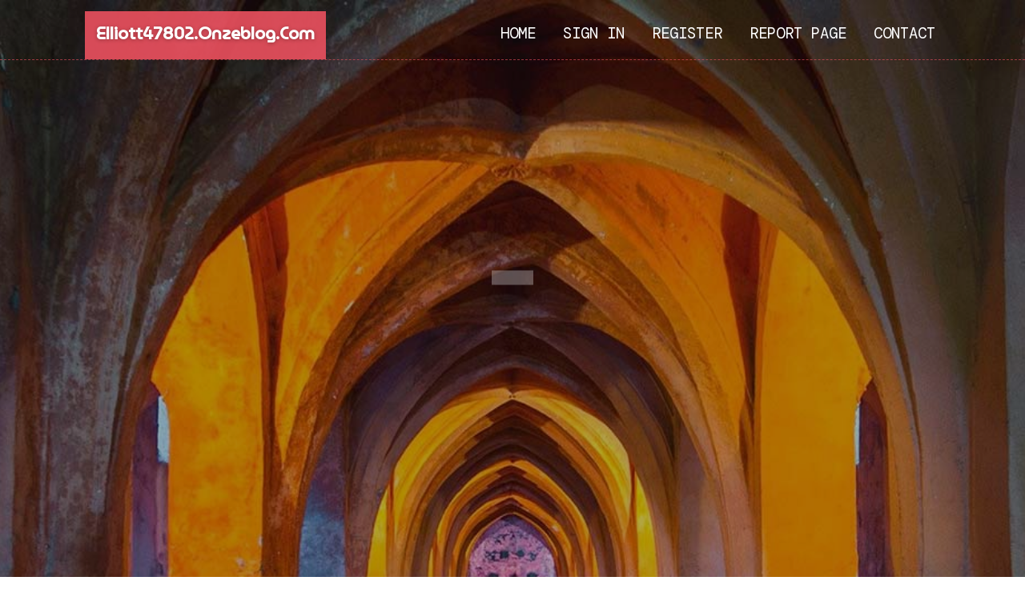

--- FILE ---
content_type: text/html; charset=UTF-8
request_url: https://elliott47802.onzeblog.com/
body_size: 2571
content:
<!DOCTYPE html>
<!--[if IE 8]><html class="lt-ie10 lt-ie9 no-js" prefix="og: https://ogp.me/ns#" lang="en"><![endif]-->
<!--[if IE 9]><html class="lt-ie10 no-js" prefix="og: https://ogp.me/ns#" lang="en"><![endif]-->
<!--[if gt IE 9]><!--><html class="no-js" prefix="og: https://ogp.me/ns#" lang="en"><!--<![endif]-->
<head>
<meta charset="utf-8"><meta http-equiv="X-UA-Compatible" content="IE=edge,chrome=1">
<title>New blog elliott47802.onzeblog.com - homepage</title>
<meta name="viewport" content="width=device-width,initial-scale=1,viewport-fit=cover">
<meta name="msapplication-tap-highlight" content="no">
<link href="https://cloud.onzeblog.com/blog/cdn/style.css" rel="stylesheet">
<meta name="generator" content="onzeblog.com">
<meta name="format-detection" content="telephone=no">
<meta property="og:url" content="https://elliott47802.onzeblog.com/">
<meta property="og:title" content="New blog elliott47802.onzeblog.com - homepage">
<meta property="og:type" content="article">
<meta property="og:description" content="New blog elliott47802.onzeblog.com - homepage">
<meta property="og:site_name" content="onzeblog.com">
<meta property="og:image" content="https://cloud.onzeblog.com/blog/images/img06.jpg">
<link rel="canonical" href="https://elliott47802.onzeblog.com/" />
<link href="https://cloud.onzeblog.com/favicon.ico" rel="shortcut icon" />
</head>
<body class="layout-01 wtf-homepage">
<div class="wnd-page color-red">

<div id="wrapper">

<header id="header">
<div id="layout-section" class="section header header-01 cf design-01 section-media">
<div class="nav-line initial-state cf wnd-fixed">
<div class="section-inner">
<div class="logo logo-default wnd-font-size-90 proxima-nova">
<div class="logo-content">
<div class="text-content-outer"><span class="text-content"><a class="blog_home_link" href="https://elliott47802.onzeblog.com"><strong>elliott47802.onzeblog.com</strong></a></span>
</div></div></div>

<nav id="menu" role="navigation"><div class="menu-not-loaded">

<ul class="level-1"><li class="wnd-active wnd-homepage">
<li><a href="https://onzeblog.com"><span>Home</span></a></li>
<li><a href="https://onzeblog.com/sign-in"><span>Sign In</span></a></li>
<li><a href="https://onzeblog.com/register"><span>Register</span></a></li>
<li><a href="https://onzeblog.com/report"><span>Report page</span></a></li>
<li><a href="https://onzeblog.com/contact"><span>Contact</span></a></li>
</ul><span class="more-text">More</span>
</div>
</nav>
  <span style="width:100px; display:none; height:100px; "><a href="https://onzeblog.com/new-posts?1">1</a><a href="https://onzeblog.com/new-posts?2">2</a><a href="https://onzeblog.com/new-posts?3">3</a><a href="https://onzeblog.com/new-posts?4">4</a><a href="https://onzeblog.com/new-posts?5">5</a></span>

<div id="menu-mobile" class="hidden"><a href="#" id="menu-submit"><span></span>Menu</a></div>

</div>
</div>

</div>
</header>
<main id="main" class="cf" role="main">
<div class="section-wrapper cf">
<div class="section-wrapper-content cf"><div class="section header header-01 cf design-01 section-media wnd-background-image">
<div class="section-bg">
<div class="section-bg-layer wnd-background-image  bgpos-top-center bgatt-scroll" style="background-image:url('https://cloud.onzeblog.com/blog/images/img06.jpg')"></div>
<div class="section-bg-layer section-bg-overlay overlay-black-light"></div>
</div>

<div class="header-content cf">
<div class="header-claim">
<div class="claim-content">
<div class="claim-inner">
<div class="section-inner">
<h1><span class="styled-inline-text claim-borders playfair-display"><span><span></span></span></span></h1>
</div></div></div></div>

<a href="" class="more"></a>

</div>
<div class="header-gradient"></div>
</div><section class="section default-01 design-01 section-white"><div class="section-bg">
<div class="section-bg-layer">

</div>
<div class="section-bg-layer section-bg-overlay"></div>
</div>
<div class="section-inner">
<div class="content cf">
<div>
<div class="column-wrapper cf">
<div><div class="column-content pr" style="width:100%;">
<div><div class="text cf design-01">

<style>
.single .entry-meta {
	padding-top: 0px;
}
.single .entry-header .entry-title {
    margin-bottom: 0px;
}

.entry-meta {
	border-top: 0px !Important;
}

.entry-title {
	font-size:23px !Important;
}
</style>
<br><h2>You do not have any posts yet</h2>
<div style="display:none" ><a href="https://unifiedblock09.onzeblog.com/39729802/the-blog-to-learn-more-about-agentic-ai-and-its-importance">1</a><a href="https://darrenjvaf185529.onzeblog.com/39729801/download-microsoft-teams-get-started-now">2</a><a href="https://haseebgpyp816185.onzeblog.com/39729800/ebony-kitchen-sinks-a-modern-choice">3</a><a href="https://milolmlif.onzeblog.com/39729799/about-gundry-md-polyphenol-rich-olive-oil-reviews">4</a><a href="https://hamzabxgg027987.onzeblog.com/39729798/online-visibility-specialist-h-chaudhary">5</a><a href="https://kirikhan-web-tasar-m55320.onzeblog.com/39729797/bir-unbiased-g%C3%B6r%C3%BCn%C3%BCm-ac%C4%B1badem-hal%C4%B1-y%C4%B1kama">6</a><a href="https://phoebevfbn967636.onzeblog.com/39729796/the-convenience-factor-how-binz-2-you-redefines-dumpster-rental-service">7</a><a href="https://franceswiua223713.onzeblog.com/39729795/wama88-your-go-to-for-og-live-pragmatic-crash">8</a><a href="https://claytonozirx.onzeblog.com/39729794/willige-m-ouml-se-beim-intercourse-haben">9</a><a href="https://ammardkpk270919.onzeblog.com/39729793/8kbet-online-hi%E1%BB%87n-%C4%91%E1%BA%A1i-tr%C3%AAn-th%E1%BB%8B-tr%C6%B0%E1%BB%9Dng-n%E1%BB%81n-t%E1%BA%A3ng-gi%E1%BA%A3i-tr%C3%AD-tr%E1%BB%B1c-tuy%E1%BA%BFn-m%C6%B0%E1%BB%A3t-m%C3%A0">10</a><a href="https://jaiden3wf6t.onzeblog.com/39729792/effective-retail-display-solutions-for-product-visibility">11</a><a href="https://landenqroy554298.onzeblog.com/39729791/cosmetic-dentist-in-aurora-co-how-to-choose-the-right-practice-for-your-smile">12</a><a href="https://jamminpods.onzeblog.com/39729790/understanding-the-role-of-surface-mount-technology-in-modern-circuit-board-assembly">13</a><a href="https://albertysrv221690.onzeblog.com/39729789/%D9%85%D9%86%D8%B5%D8%A9-%D8%B3%D9%87%D9%85-%D8%A8%D9%88%D8%A7%D8%A8%D8%A9-%D8%A7%D9%84%D8%AA%D8%AF%D8%A7%D9%88%D9%84-%D8%A7%D9%84%D9%85%D8%A8%D8%A7%D8%B4%D8%B1">14</a><a href="https://flynnqsxq795617.onzeblog.com/39729788/riviera-maya-when-longing-surges">15</a></div>
</div></div></div></div></div></div></div></div>
</section>
</div></div>

</main>
<footer id="footer" class="cf">
<div class="section-wrapper cf">
<div class="section-wrapper-content cf"><div class="section footer-01 design-01 section-white">
<div class="section-bg">
<div class="section-bg-layer">
</div>
<div class="section-bg-layer section-bg-overlay"></div>
</div>

    

<div class="footer-line">
<div class="section-inner">
<div class="footer-texts">
<div class="copyright cf">
<div class="copyright-content">
<span class="inline-text">
<span>© 2026&nbsp;All rights reserved</span>
</span>
</div>
</div>
<div class="system-footer cf">
<div class="system-footer-content"><div class="sf">
<div class="sf-content">Powered by <a href="https://onzeblog.com" rel="nofollow" target="_blank">onzeblog.com</a></div>
</div></div>
</div>
</div>
<div class="lang-select cf">
</div></div></div></div></div></div>

</footer>
</div>
</div>
<div id="fe_footer">
<span style="display: none;"><a href="https://onzeblog.com/forum">forum</a></span>
<div id="fe_footer_left"><a href="https://onzeblog.com/register" target="_blank">Make a website for free</a></div><a id="fe_footer_right" href="https://onzeblog.com/sign-in" target="_blank">Webiste Login</a>
</div>
<script defer src="https://static.cloudflareinsights.com/beacon.min.js/vcd15cbe7772f49c399c6a5babf22c1241717689176015" integrity="sha512-ZpsOmlRQV6y907TI0dKBHq9Md29nnaEIPlkf84rnaERnq6zvWvPUqr2ft8M1aS28oN72PdrCzSjY4U6VaAw1EQ==" data-cf-beacon='{"version":"2024.11.0","token":"f319762515874b74b9bbc4d7cf0a7c58","r":1,"server_timing":{"name":{"cfCacheStatus":true,"cfEdge":true,"cfExtPri":true,"cfL4":true,"cfOrigin":true,"cfSpeedBrain":true},"location_startswith":null}}' crossorigin="anonymous"></script>
</body>
</html>